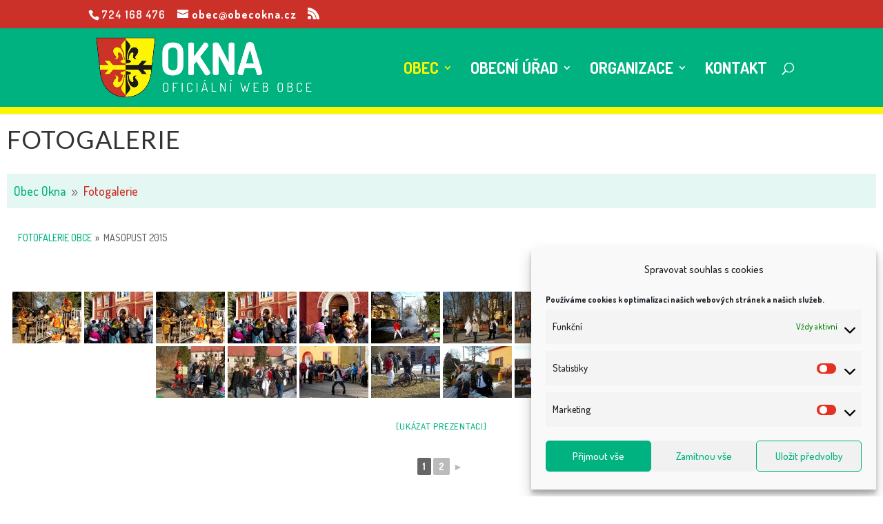

--- FILE ---
content_type: text/css
request_url: https://obecokna.cz/wp-content/themes/Divi-child/style.css?ver=4.27.4
body_size: -50
content:
/*
 Theme Name:     TrollComputers s.r.o. - OÚ Okna
 Theme URI:      https://www.trollcomputers.cz/
 Description:    OÚ Luka Divi Child Theme
 Author:         TrollComputers s.r.o.
 Author URI:     https://www.trollcomputers.cz/
 Template:       Divi
 Version:        1.0.0
*/
 
 
/* =Theme customization starts here
------------------------------------------------------- */
